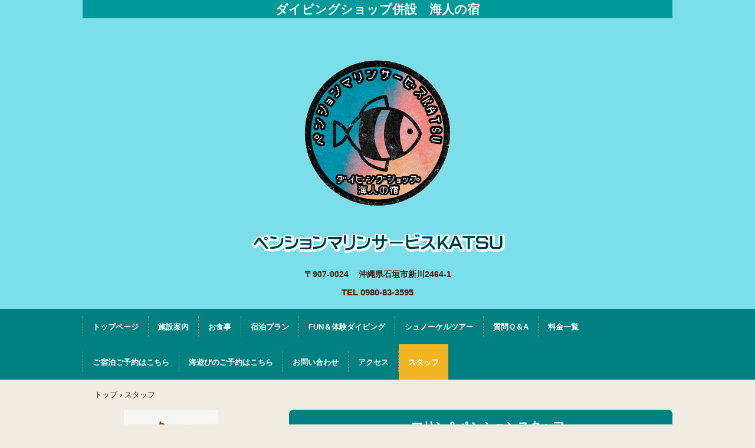

--- FILE ---
content_type: text/html
request_url: http://pkatsu.com/custom1.html
body_size: 13098
content:
<!DOCTYPE html>
<html lang="ja">
<head>
<meta charset="UTF-8">
<meta name="viewport" content="width=device-width, initial-scale=1">
<meta name="GENERATOR" content="JustSystems Homepage Builder Version 21.0.5.0 for Windows">
<title>スタッフ | ペンション＆マリンサービスＫＡＴＳＵ</title>
<!--[if lt IE 9]>
<script src="html5.js" type="text/javascript"></script>
<![endif]-->
<link rel="stylesheet" type="text/css" href="style.css">
<script type="text/javascript" src="jquery.min.js"><!-- hpbiptitle jQuery library --></script></head>
<body class="basic2" id="hpb-sp-20-1014-07" link="#7cdee9" vlink="#0a87cb" alink="#0097a7">
<div id="page" class="site">
  <header id="masthead" class="site-header sp-part-top sp-header2" role="banner">
  <div id="masthead-inner" class="sp-part-top sp-header-inner" style="text-align : center;" align="center">
    <h2 class="site-description sp-part-top sp-catchphrase" style="color : #ffffff;background-color : #009999;">ダイビングショップ併設　海人の宿</h2>
    <h2 class="site-description sp-part-top sp-catchphrase" id="">
    </h2>
    <div class="extra sp-part-top sp-site-branding-extra" id="sp-site-branding-extra-1">
      <p class="tel paragraph" style="text-align : center;" align="center"><a href="http://www.pkatsu.com/"><img src="ペンションくろ.png" border="0" width="320" height="320" style="height : 320px;"></a><br>
      <img src="logo101111.gif" width="435" height="40" style="height : 40px;" border="0" alt="ペンションマリンサービスKATSU"></p>
          <p class="tel paragraph" style="text-align : center;" align="center"><font SIZE="-1" STYLE="font-size : 83%;"><b><span class="character" style="font-size : 1.7rem;text-align : left;"><font SIZE="-1" STYLE="font-size : 83%;"><font SIZE="-1" STYLE="font-size : 83%;"><span class="character" style="font-size : 1.7rem;text-align : left;"><font SIZE="-1" STYLE="font-size : 83%;">〒907-0024</font>　<font SIZE="-1" STYLE="font-size : 83%;">沖縄県石垣市新川2464-1</font></span></font><font SIZE="-2" STYLE="font-size : 67%;"><span class="character" style="font-size : 1.7rem;text-align : left;"></span><br>
            <font SIZE="-2" STYLE="font-size : 67%;"><span class="character" style="font-size : 2.2rem;text-align : left;"><font SIZE="-2" STYLE="font-size : 67%;">TEL 0980-83-3595 </font></span></font></font></font></span></b></font></p>
    </div>
  </div>
  </header>
  <div id="main" class="site-main sp-part-top sp-main">
    <div id="contenthead" class="sp-part-top sp-content-header">
      <nav id="sp-site-navigation-1" class="navigation-main button-menu sp-part-top sp-site-navigation horizontal" role="navigation" style="color : #000000;background-color : #008080;">
      <h1 class="menu-toggle">メニュー</h1>
      <div class="screen-reader-text skip-link"><a title="コンテンツへスキップ" href="#content">コンテンツへスキップ</a></div>
      <ul id="menu-mainnav">
        <li class="menu-item"><a href="index.html"><font COLOR="#ffffff">トップページ</font></a>
  <li class="menu-item"><a href="facilities.html"><font COLOR="#ffffff">施設案内</font></a>
  <li class="menu-item"><a href="dish.html"><font COLOR="#ffffff">お食事</font></a>
  <li class="menu-item"><a href="plan.html"><font COLOR="#ffffff">宿泊プラン</font></a>
  <li class="menu-item"><a href="facilities1.html"><font COLOR="#ffffff">FUN＆体験ダイビング</font></a>
  <li class="menu-item"><a href="facilities2.html"><font COLOR="#ffffff">シュノーケルツアー</font></a>
  <li class="menu-item"><a href="facilities3.html"><font COLOR="#ffffff">質問Ｑ＆A</font></a>
  <li class="menu-item"><a href="custom.html"><font COLOR="#ffffff">料金一覧</font></a>
  <li class="menu-item"><a href="reserve.html"><font COLOR="#ffffff">ご宿泊ご予約はこちら</font></a>
  <li class="menu-item"><a href="reserve1.html"><font COLOR="#ffffff">海遊びのご予約はこちら</font></a>
  <li class="menu-item"><a href="contact.html"><font COLOR="#ffffff">お問い合わせ</font></a>
  <li class="menu-item"><a href="access.html"><font COLOR="#ffffff">アクセス</font></a>
  <li class="menu-item current_page_item"><a href="custom1.html"><font COLOR="#ffffff">スタッフ</font></a></ul></nav>
      <div id="breadcrumb-list" class="sp-part-top sp-bread-crumb">
        <div><a href="index.html">トップ</a></div>
        <div>›</div>
        <div>スタッフ</div></div></div>
    <div id="main-inner">
      <div id="primary" class="content-area">
        <div id="content" class="site-content sp-part-top sp-content page-custom1" role="main">
          <header id="sp-page-title-10" class="entry-header sp-part-top sp-page-title">
          <h1 class="entry-title" style="background-color : teal;
	text-align : center;
" align="center"><b><font SIZE="+2" STYLE="font-size : 150%;" COLOR="#ffffff">マリン＆ペンションスタッフ</font></b></h1>
          </header>
          <article>
          <div id="page-content" class="sp-part-top sp-block-container" style="text-align : center;" align="center">
            <p class="paragraph" style="text-align : right;" align="right"><a style="display: block"><img src="父.png" border="0" width="320" height="320" style="height : 320px;"><img id="sp-image-11" src="img/RSCN2053.JPG" class="sp-part-top sp-image" width="256" height="189"></a></p>
            <img src="logo161111111111.gif" width="282" height="66" style="height : 66px;" border="0" alt="ペンションKATSU ㈱勝水産　代表取締役">
            <p class="paragraph" style="text-align : center;" align="center"><img src="logo1111112111.gif" width="102" height="24" style="height : 24px;" border="0" alt="玉城　勝行"><br>【石垣島出身】</p>
            子供の頃から海と共に育った海人。<br>
            ペンション・マリンサービスを始め<br>
            もずく・ハタの養殖をしています。<br>
            <br>
            <br>
            ㈱勝水産から産地直送！もずく販売中です<br>
            <a href="http://katsusuisan.com/company1.html"><img src="button1.gif" width="140" height="66" style="height : 50px;" border="0" alt="もずく購入はこちら"></a><br>
            <h1 class="paragraph"> </h1>
            <p class="paragraph" style="text-align : center;" align="center"><img src="RSCN25122.jpg" border="0" width="280" height="210" style="height : 210px;"><br>
            <br>
            <br>
            <img src="logo1711.gif" width="256" height="70" style="height : 70px;" border="0" alt="ぺンションオーナー 勝水産　副社長"><br>
            <img src="logo1111112112.gif" width="101" height="24" style="height : 24px;" border="0" alt="玉城貴実江"><br>【石垣島出身】<br>
            <br>
            ご要望、ご不明の点、些細なことでも<br>
            お気軽にお申し付けください！</p>
            <h1 class="paragraph"> </h1>
            <img src="IMG_77311.jpg" border="0" width="320" height="432" style="height : 432px;"><br>
            <img src="logo181111111.gif" width="227" height="41" style="height : 41px;" border="0" alt="料理担当/管理人"><br>
            <img src="logo1111112113.gif" width="101" height="24" style="height : 24px;" border="0" alt="玉城　勝貴"><br>
            【石垣島出身】　<br>
            <br>
            ペンションKATSUにてお待ちしております！
            <h1 class="paragraph"> </h1>
            <img src="なみき.jpg" border="0" width="320" height="434" style="height : 434px;"><img src="namiki.jpeg" width="213" height="377" border="0"><br>
            <img src="logo181111.gif" width="222" height="41" style="height : 41px;" border="0" alt="インストラクター"><br>
            <img src="logo1111112114.gif" width="122" height="24" style="height : 24px;" border="0" alt="玉城　波貴　"><br>
            <p class="paragraph" style="text-align : center;" align="center">【石垣島出身】　</p>
            <p class="paragraph" style="text-align : center;" align="center">●小型船舶操縦士 <br>
            ●潜水士<br>
            ●第二級海上特殊無線技師</p>
            ★ＰＡＤＩインストラクター <br>
            <br>
            <font COLOR="#ff0000"><br>
            </font>趣味：釣り<br>
            魚のことは何でも聞いて下さい！<br>
            <br>
            <h1 class="paragraph">　</h1>
            <img src="ゆうへいさん　海.jpg" border="0" width="320" height="239" style="height : 239px;"><br>
            <img src="ゆうへいさん3.jpg" border="0" width="320" height="180" style="height : 180px;"><br>
            <br>
            <img src="logo3111.gif" width="190" height="41" style="height : 41px;" border="0" alt="マリンスタッフ"><br>
            <img src="logo11111121151.gif" width="101" height="24" style="height : 24px;" border="0" alt="田村　侑平"><br>            【群馬県出身】<br>
            ●小型船舶操縦士<br>
            <br>
            インストラクターに向けて勉強中です！<br>
            <br>
          </div>
          </article></div></div>
      <div id="sidebar1" class="sp-part-top sp-sidebar" style="text-align : center;" align="center"><a style="display: block" href="https://katsusuisan.com/index.html"><img src="かつ水産.jpg" border="0" width="160" height="160" style="height : 160px;"></a><br>
      <br>
    <a href="http://www.pkatsu.com/index.html"><img src="button31211112111.gif" width="200" height="51" style="height : 51px;" border="0" alt=" -MENU-"></a><br>
      <br>
    <a href="http://www.pkatsu.com/facilities.html"><img src="button312111.gif" width="222" height="29" style="height : 29px;" border="0" alt="　　施設・客室　案内"></a><br>
    <a href="http://www.pkatsu.com/plan.html"><img src="button31211111111111.gif" width="219" height="29" style="height : 29px;" border="0" alt="　　　宿泊プラン　　"></a><br>
    <a href="http://www.pkatsu.com/custom.html"><img src="button31211111211.gif" width="220" height="29" style="height : 29px;" border="0" alt="　　　料金一覧　　　"></a><br>
    <a href="http://www.pkatsu.com/dish.html"><img src="button31211111211112.gif" width="220" height="29" style="height : 29px;" border="0" alt="　　　お食事　　　　"></a><br>
    <a href="http://www.pkatsu.com/reserve.html"><img src="button31211111111111211.gif" width="219" height="29" style="height : 29px;" border="0" alt="　　　宿泊ご予約　　"></a><br>
    <br>
    <a href="http://www.pkatsu.com/facilities1.html"><img src="button3121111121111111112.gif" width="218" height="29" style="height : 29px;" border="0" alt="　　ダイビングプラン"></a><br>
    <a href="http://www.pkatsu.com/facilities2.html"><img src="button312111112111111111111.gif" width="218" height="29" style="height : 29px;" border="0" alt="　シュノーケルプラン"></a><br>
    <a href="http://www.pkatsu.com/reserve1.html"><img src="button31211111211111111121111.gif" width="220" height="29" style="height : 29px;" border="0" alt="　　海遊びご予約　　"></a><br>
    <br>
    <a href="http://www.pkatsu.com/custom1.html"><img src="button312111112111.gif" width="220" height="29" style="height : 29px;" border="0" alt="　　　スタッフ　　　"></a><br>
    <a href="http://www.pkatsu.com/access.html"><img src="button31211111211121.gif" width="220" height="29" style="height : 29px;" border="0" alt="　　　アクセス　　　"></a><br>
    <a href="http://www.pkatsu.com/contact.html"><img src="button3121111111111111.gif" width="218" height="29" style="height : 29px;" border="0" alt="　　　お問い合せ　　"></a><br>
    <a href="http://www.pkatsu.com/facilities3.html"><img src="button3121111111111111111111111.gif" width="217" height="29" style="height : 29px;" border="0" alt="　 　  質問Ｑ＆A　　 "></a><br>
    <br>
    <br>
    <a href="https://www.instagram.com/ishigaki_katsu/"><img src="s-s-image1.jpg" width="48" height="48" border="0"></a><a href="http://katsusuisan.com/company1.html"><img src="button1.gif" width="140" height="66" style="height : 50px;" border="0" alt="もずく購入はこちら"></a><a href="http://line.me/R/msg/text/?https%3A%2F%2Fwww.pkatsu.com%2Findex.html"><img src="linebutton_vertical.png" width="36" height="60" alt=""></a><br>
      </div>
      </div></div>
  <footer id="colophon" class="site-footer sp-part-top sp-footer2" role="contentinfo" style="color : #3a2011;background-color : #009999;">
  <div id="colophon-inner" class="sp-part-top sp-footer-inner">
    <div id="sp-block-container-1" class="sp-part-top sp-block-container">
      <p class="copyright paragraph"> </p></div></div></footer>
</div><script type="text/javascript" src="navigation.js"></script></body>
</html>

--- FILE ---
content_type: application/x-javascript
request_url: http://pkatsu.com/navigation.js
body_size: 1160
content:
/**
 * navigation.js
 *
 * Handles toggling the navigation menu for small screens.
 */
( function() {

	var containers = document.getElementsByClassName( 'button-menu' );
	var i;
	for (i = 0; i < containers.length; i++) {
		set_button_style( containers[i].id );
	}
} )();

function set_button_style(id) {

	var container = document.getElementById( id );

	if ( undefined == container )
		return;

	var button    = container.getElementsByTagName( 'h1' )[0],
	    menu      = container.getElementsByTagName( 'ul' )[0];

	if ( undefined == button )
		return;

	if( undefined == menu ) {
		button.style.display = 'none';
	} else {
		button.onclick = function() {
			if ( -1 != button.className.indexOf( 'toggled-on' ) ) {
				button.className = button.className.replace( ' toggled-on', '' );
				menu.className = menu.className.replace( ' toggled-on', '' );
			} else {
				button.className += ' toggled-on';
				menu.className += ' toggled-on';
			}
		};

		// Hide menu toggle button if menu is empty.
		if ( ! menu.childNodes.length )
			button.style.display = 'none';
	}
}